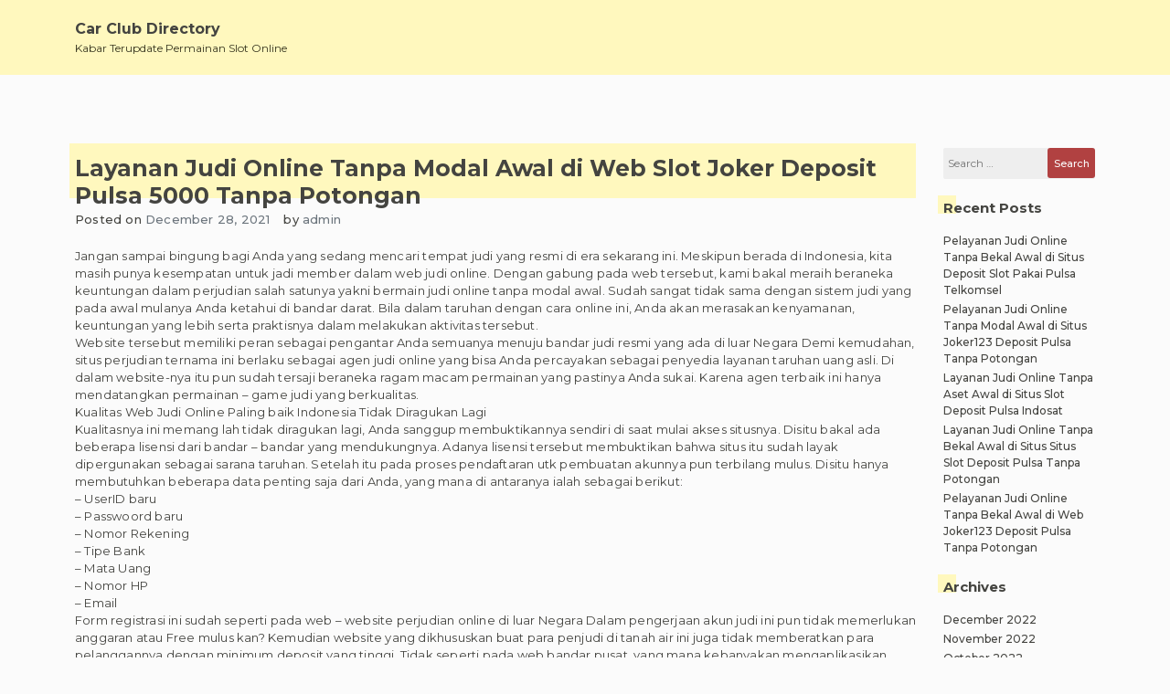

--- FILE ---
content_type: text/html; charset=UTF-8
request_url: https://carclubdirectory.com/layanan-judi-online-tanpa-modal-awal-di-web-slot-joker-deposit-pulsa-5000-tanpa-potongan/
body_size: 6612
content:
<!doctype html>
<html lang="en-US">

<head>
    <meta charset="UTF-8">
    <meta name="viewport" content="width=device-width, initial-scale=1">
    <link rel="profile" href="https://gmpg.org/xfn/11">

    <title>Layanan Judi Online Tanpa Modal Awal di Web Slot Joker Deposit Pulsa 5000 Tanpa Potongan &#8211; Car Club Directory</title>
<meta name='robots' content='max-image-preview:large' />
<link rel='dns-prefetch' href='//s.w.org' />
<link rel="alternate" type="application/rss+xml" title="Car Club Directory &raquo; Feed" href="https://carclubdirectory.com/feed/" />
<link rel="alternate" type="application/rss+xml" title="Car Club Directory &raquo; Comments Feed" href="https://carclubdirectory.com/comments/feed/" />
		<script>
			window._wpemojiSettings = {"baseUrl":"https:\/\/s.w.org\/images\/core\/emoji\/13.0.1\/72x72\/","ext":".png","svgUrl":"https:\/\/s.w.org\/images\/core\/emoji\/13.0.1\/svg\/","svgExt":".svg","source":{"concatemoji":"https:\/\/carclubdirectory.com\/wp-includes\/js\/wp-emoji-release.min.js?ver=5.7.14"}};
			!function(e,a,t){var n,r,o,i=a.createElement("canvas"),p=i.getContext&&i.getContext("2d");function s(e,t){var a=String.fromCharCode;p.clearRect(0,0,i.width,i.height),p.fillText(a.apply(this,e),0,0);e=i.toDataURL();return p.clearRect(0,0,i.width,i.height),p.fillText(a.apply(this,t),0,0),e===i.toDataURL()}function c(e){var t=a.createElement("script");t.src=e,t.defer=t.type="text/javascript",a.getElementsByTagName("head")[0].appendChild(t)}for(o=Array("flag","emoji"),t.supports={everything:!0,everythingExceptFlag:!0},r=0;r<o.length;r++)t.supports[o[r]]=function(e){if(!p||!p.fillText)return!1;switch(p.textBaseline="top",p.font="600 32px Arial",e){case"flag":return s([127987,65039,8205,9895,65039],[127987,65039,8203,9895,65039])?!1:!s([55356,56826,55356,56819],[55356,56826,8203,55356,56819])&&!s([55356,57332,56128,56423,56128,56418,56128,56421,56128,56430,56128,56423,56128,56447],[55356,57332,8203,56128,56423,8203,56128,56418,8203,56128,56421,8203,56128,56430,8203,56128,56423,8203,56128,56447]);case"emoji":return!s([55357,56424,8205,55356,57212],[55357,56424,8203,55356,57212])}return!1}(o[r]),t.supports.everything=t.supports.everything&&t.supports[o[r]],"flag"!==o[r]&&(t.supports.everythingExceptFlag=t.supports.everythingExceptFlag&&t.supports[o[r]]);t.supports.everythingExceptFlag=t.supports.everythingExceptFlag&&!t.supports.flag,t.DOMReady=!1,t.readyCallback=function(){t.DOMReady=!0},t.supports.everything||(n=function(){t.readyCallback()},a.addEventListener?(a.addEventListener("DOMContentLoaded",n,!1),e.addEventListener("load",n,!1)):(e.attachEvent("onload",n),a.attachEvent("onreadystatechange",function(){"complete"===a.readyState&&t.readyCallback()})),(n=t.source||{}).concatemoji?c(n.concatemoji):n.wpemoji&&n.twemoji&&(c(n.twemoji),c(n.wpemoji)))}(window,document,window._wpemojiSettings);
		</script>
		<style>
img.wp-smiley,
img.emoji {
	display: inline !important;
	border: none !important;
	box-shadow: none !important;
	height: 1em !important;
	width: 1em !important;
	margin: 0 .07em !important;
	vertical-align: -0.1em !important;
	background: none !important;
	padding: 0 !important;
}
</style>
	<link rel='stylesheet' id='wp-block-library-css'  href='https://carclubdirectory.com/wp-includes/css/dist/block-library/style.min.css?ver=5.7.14' media='all' />
<link rel='stylesheet' id='limeasyblog-style-css'  href='https://carclubdirectory.com/wp-content/themes/limeasyblog/style.css?ver=1.0.9' media='all' />
<link rel='stylesheet' id='limeasyblog-bootstrap-style-css'  href='https://carclubdirectory.com/wp-content/themes/limeasyblog/assets/bootstrap/css/bootstrap.min.css?ver=v4.3.1' media='all' />
<link rel='stylesheet' id='limeasyblog-font-awesome-css'  href='https://carclubdirectory.com/wp-content/themes/limeasyblog/assets/fontawesome/css/all.min.css?ver=5.9.0' media='all' />
<link rel='stylesheet' id='limeasyblog-structure-css'  href='https://carclubdirectory.com/wp-content/themes/limeasyblog/assets/styles/structure/structure.css?ver=1.0.9' media='all' />
<link rel='stylesheet' id='limeasyblog-styles-grand-retro-css'  href='https://carclubdirectory.com/wp-content/themes/limeasyblog/assets/styles/style/grand-retro/styles.css?ver=1.0.9' media='all' />
<script type='text/javascript' src='https://carclubdirectory.com/wp-includes/js/jquery/jquery.min.js?ver=3.5.1' id='jquery-core-js'></script>
<script type='text/javascript' src='https://carclubdirectory.com/wp-includes/js/jquery/jquery-migrate.min.js?ver=3.3.2' id='jquery-migrate-js'></script>
<link rel="https://api.w.org/" href="https://carclubdirectory.com/wp-json/" /><link rel="alternate" type="application/json" href="https://carclubdirectory.com/wp-json/wp/v2/posts/391" /><link rel="EditURI" type="application/rsd+xml" title="RSD" href="https://carclubdirectory.com/xmlrpc.php?rsd" />
<link rel="wlwmanifest" type="application/wlwmanifest+xml" href="https://carclubdirectory.com/wp-includes/wlwmanifest.xml" /> 
<meta name="generator" content="WordPress 5.7.14" />
<link rel="canonical" href="https://carclubdirectory.com/layanan-judi-online-tanpa-modal-awal-di-web-slot-joker-deposit-pulsa-5000-tanpa-potongan/" />
<link rel='shortlink' href='https://carclubdirectory.com/?p=391' />
<link rel="alternate" type="application/json+oembed" href="https://carclubdirectory.com/wp-json/oembed/1.0/embed?url=https%3A%2F%2Fcarclubdirectory.com%2Flayanan-judi-online-tanpa-modal-awal-di-web-slot-joker-deposit-pulsa-5000-tanpa-potongan%2F" />
<link rel="alternate" type="text/xml+oembed" href="https://carclubdirectory.com/wp-json/oembed/1.0/embed?url=https%3A%2F%2Fcarclubdirectory.com%2Flayanan-judi-online-tanpa-modal-awal-di-web-slot-joker-deposit-pulsa-5000-tanpa-potongan%2F&#038;format=xml" />
		<style type="text/css">
						</style>
		</head>

<body class="post-template-default single single-post postid-391 single-format-standard _ulmt__grand-retro">
        <div id="page" class="site">
        <a class="skip-link screen-reader-text"
            href="#primary">Skip to content</a>

        <header id="masthead" class="site-header">

            <div id="header-0" class="header-section col-sm-12 col-md-12 header-wrapper">
                <div class="container">
                    <div class="row">
                        <div class="col-sm-12 section-element-inside">
                            <div class="row inside">
                                <div id="header-lbf3wl3y1dn"
                                    class="header-section col-sm-12 col-md-12 header-wrap">
                                    <div class="row">
                                        <div class="col-sm-12 section-element-inside">
                                            <div class="row inside">
                                                <div id="header-kn60tvnatdn"
                                                    class="header-section col-sm-12 col-md-6 header-site-branding">
                                                    <div class="row">
                                                        <div class="col-sm-12 section-element-inside">
                                                            <div class="row inside">
                                                                <div class="site-branding">

                                                                    <div class="site-branding-logo">
                                                                                                                                            </div>

                                                                    <div class="site-branding-title">
                                                                        
                                                                        <p class="site-title"><a
                                                                                href="https://carclubdirectory.com/"
                                                                                rel="home">Car Club Directory</a>
                                                                        </p>

                                                                                                                                                <p class="site-description">
                                                                            Kabar Terupdate Permainan Slot Online                                                                        </p>
                                                                                                                                            </div>

                                                                </div><!-- .site-branding -->
                                                            </div>
                                                        </div>
                                                    </div>
                                                </div>
                                                <div id="header-ph58qb08tjq"
                                                    class="header-section col-sm-12 col-md-6 header-sidebar">
                                                    <div class="col-sm-12 section-element-inside">
                                                                                                            </div>
                                                </div>
                                            </div>
                                        </div>
                                    </div>
                                </div>
                                <div id="header-v7kuk0msspr"
                                    class="header-section col-sm-12 col-md-12 header-menu-wrap">
                                    <div class="col-sm-12 section-element-inside">
                                        <nav id="site-navigation" class="main-navigation">
                                            <button class="menu-toggle menu-toggle-animation classic-animation" aria-controls="primary-menu" aria-expanded="false">
                                                <span class="menu-toggle-text">Primary Menu</span>
                                                <span class="menu-toggle-icon">
                                                    <span></span>
                                                    <span></span>
                                                    <span></span>
                                                    <span></span>
                                                    <span></span>
                                                    <span></span>
                                                    <span></span>
                                                    <span></span>
                                                    <span></span>
                                                </span>
                                            </button>
                                            <div id="primary-menu" class="menu"></div>
                                        </nav><!-- #site-navigation -->
                                    </div>
                                </div>
                            </div>
                        </div>
                    </div>
                </div>
            </div>
   
        </header><!-- #masthead -->
<main id="primary" class="site-main">

    
        
        <div id="single-0" class="page-section col-sm-12 col-md-12 page-wrap ">
            <div class="container ">
                <div class="row">
                    <div class="col-sm-12 section-element-inside ">
                        <div class="row inside">

                            
                            
        <div id="single-1rekpvean3a" class="page-section col-sm-12 col-md-10">
            <div class="col-sm-12 section-element-inside ">
                
<article id="post-391" class="post-391 post type-post status-publish format-standard hentry category-games-slot-online tag-joker123-terpercaya">
    <div class="row">

        <div id="post-0" class="excerpt-section col-sm-12 col-md-12 excerpt-wrap ">
            <div class="row">
                <div class="col-sm-12 section-element-inside ">
                    <div class="row inside">
                        <div id="post-1rekpvean3a" class="excerpt-section col-sm-12 col-md-12 ">
                            <div class="row">
                                <div class="col-sm-12 section-element-inside ">
                                    <div class="row inside">
                                        <header class="entry-header">
                                            <h1 class="entry-title">Layanan Judi Online Tanpa Modal Awal di Web Slot Joker Deposit Pulsa 5000 Tanpa Potongan</h1>                                        </header>
                                    </div>
                                </div>
                            </div>
                        </div>
                        <div id="post-slfs07zbgrt" class="excerpt-section col-sm-12 col-md-12 ">
                            <div class="row">
                                <div class="col-sm-12 section-element-inside ">
                                    <div class="row inside">
                                        <div id="post-6ddeso36k4v"
                                            class="excerpt-section col-sm-auto col-md-auto ">
                                            <div class="row">
                                                <div class="col-sm-12 section-element-inside ">
                                                    <div class="row inside">
                                                                                                                    <div class="entry-meta">
                                                                <span class="posted-on">Posted on <a href="https://carclubdirectory.com/layanan-judi-online-tanpa-modal-awal-di-web-slot-joker-deposit-pulsa-5000-tanpa-potongan/" rel="bookmark"><time class="entry-date published updated" datetime="2021-12-28T02:55:46+00:00">December 28, 2021</time></a></span>                                                            </div><!-- .entry-meta -->
                                                                                                            </div>
                                                </div>
                                            </div>
                                        </div>
                                        <div id="post-3h1iw5ouicm"
                                            class="excerpt-section col-sm-autos col-md-auto ">
                                            <div class="row">
                                                <div class="col-sm-12 section-element-inside ">
                                                    <div class="row inside">
                                                                                                                    <div class="entry-meta">
                                                                <span class="byline"> by <span class="author vcard"><a class="url fn n" href="https://carclubdirectory.com/author/admin/">admin</a></span></span>                                                            </div><!-- .entry-meta -->
                                                                                                            </div>
                                                </div>
                                            </div>
                                        </div>
                                    </div>
                                </div>
                            </div>
                        </div>
                        <div id="post-fxzoj9rn23c" class="excerpt-section col-sm-12 col-md-12 ">
                            <div class="row">
                                <div class="col-sm-12 section-element-inside ">
                                    <div class="row inside">
                                                                            </div>
                                </div>
                            </div>
                        </div>
                        <div id="post-dnebovfdvbm" class="excerpt-section col-sm-12 col-md-12 ">
                            <div class="row">
                                <div class="col-sm-12 section-element-inside ">
                                    <div class="row inside">
                                        <div class="entry-content">
                                            <p>Jangan sampai bingung bagi Anda yang sedang mencari tempat judi yang resmi di era sekarang ini. Meskipun berada di Indonesia, kita masih punya kesempatan untuk jadi member dalam web judi online. Dengan gabung pada web tersebut, kami bakal meraih beraneka keuntungan dalam perjudian salah satunya yakni bermain judi online tanpa modal awal. Sudah sangat tidak sama dengan sistem judi yang pada awal mulanya Anda ketahui di bandar darat. Bila dalam taruhan dengan cara online ini, Anda akan merasakan kenyamanan, keuntungan yang lebih serta praktisnya dalam melakukan aktivitas tersebut.<br />
Website tersebut memiliki peran sebagai pengantar Anda semuanya menuju bandar judi resmi yang ada di luar Negara Demi kemudahan, situs perjudian ternama ini berlaku sebagai agen judi online yang bisa Anda percayakan sebagai penyedia layanan taruhan uang asli. Di dalam website-nya itu pun sudah tersaji beraneka ragam macam permainan yang pastinya Anda sukai. Karena agen terbaik ini hanya mendatangkan permainan – game judi yang berkualitas.<br />
Kualitas Web Judi Online Paling baik Indonesia Tidak Diragukan Lagi<br />
Kualitasnya ini memang lah tidak diragukan lagi, Anda sanggup membuktikannya sendiri di saat mulai akses situsnya. Disitu bakal ada beberapa lisensi dari bandar – bandar yang mendukungnya. Adanya lisensi tersebut membuktikan bahwa situs itu sudah layak dipergunakan sebagai sarana taruhan. Setelah itu pada proses pendaftaran utk pembuatan akunnya pun terbilang mulus. Disitu hanya membutuhkan beberapa data penting saja dari Anda, yang mana di antaranya ialah sebagai berikut:<br />
&#8211; UserID baru<br />
&#8211; Passwoord baru<br />
&#8211; Nomor Rekening<br />
&#8211; Tipe Bank<br />
&#8211; Mata Uang<br />
&#8211; Nomor HP<br />
&#8211; Email<br />
Form registrasi ini sudah seperti pada web – website perjudian online di luar Negara Dalam pengerjaan akun judi ini pun tidak memerlukan anggaran atau Free mulus kan? Kemudian website yang dikhususkan buat para penjudi di tanah air ini juga tidak memberatkan para pelanggannya dengan minimum deposit yang tinggi. Tidak seperti pada web bandar pusat, yang mana kebanyakan mengaplikasikan minimum se besar 200rb Rupiah Sedangkan seandainya bersama situs judi online terpercaya Indonesia ini, minimal depositnya kurang dari 50rb Rupiah bahkan Anda dapat main-main judi online tanpa modal awal.<br />
Mutu permainannya pun tidak mau kalah. Seandainya Anda suka dengan game – permainan casino, maka pilihannya ada banyak sekali, adalah seperti dengan baccarat, roulette, dragon tiger, blackjack dan lain – lain. Perlu Anda ketahui juga bahwa game – permainan casino ini juga piawai dimainkan dengan cara live. Jadi bilamana Anda masuk ke mode live, maka dapat merasakan perjudian seperti di tempat casino asli.<br />
Ada pun permainan ringan yang tidak menggunakan sistem live, adalah semacam poker, domino, ceme, capsa dan slot. Dan asyiknya pada game kategori board ini Anda bisa taruhan dengan player asli dan saling bersaing buat meraih kemenangan. Karena jika dalam system live seperti tadi, Anda bakal mempertaruhkan keberuntungan dengan fasilitas judi pada dealer.<br />
Ada pun game yang mempertaruhkan kompetisi olahraga, dan umumnya yang ramai dimainkan oleh bettor Indonesia merupakan taruhan bola. Judi bola ini juga dapat Anda temukan dalam website paling baik tersebut. Sedangkan untuk memperjudikan satu buah kompetisi saja, Anda dapat pilih berbagai cara. Aneka cara itu sanggup Anda tentukan sendiri dengan pilih kategori permainannya. Jadi disini tidak hanya buat menebak kemenangan tim, melainkan juga dapat menebak Skor jumlah score ganjil genap dan lain sebagainya.</p>
                                        </div><!-- .entry-content -->
                                    </div>
                                </div>
                            </div>
                        </div>
                        <div id="post-ighnkfw2k5s" class="excerpt-section col-sm-12 col-md-12 ">
                            <div class="row">
                                <div class="col-sm-12 section-element-inside ">
                                    <div class="row inside">
                                        <div id="post-pauygfoh43m"
                                            class="excerpt-section col-sm-auto col-md-auto ">
                                            <div class="row">
                                                <div class="col-sm-12 section-element-inside ">
                                                    <div class="row inside">
                                                        <footer class="entry-footer">
                                                            <span class="cat-links">Posted in <a href="https://carclubdirectory.com/category/games-slot-online/" rel="category tag">Games Slot Online</a></span><span class="tags-links">Tagged <a href="https://carclubdirectory.com/tag/joker123-terpercaya/" rel="tag">Joker123 Terpercaya</a></span>                                                        </footer><!-- .entry-footer -->
                                                    </div>
                                                </div>
                                            </div>
                                        </div>
                                        <div id="post-76s2tu2u8av"
                                            class="excerpt-section col-sm-auto col-md-auto ">
                                            <div class="row">
                                                <div class="col-sm-12 section-element-inside ">
                                                    <div class="row inside"></div>
                                                </div>
                                            </div>
                                        </div>
                                    </div>
                                </div>
                            </div>
                        </div>
                        <div id="post-76s2tu2u8ff"
                            class="excerpt-section col-sm-12 col-md-12">
                            <div class="row">
                                <div class="col-sm-12 section-element-inside ">
                                    <div class="row inside">
                                        
	<nav class="navigation post-navigation" role="navigation" aria-label="Posts">
		<h2 class="screen-reader-text">Post navigation</h2>
		<div class="nav-links"><div class="nav-previous"><a href="https://carclubdirectory.com/pelayanan-judi-online-tanpa-modal-awal-di-situs-joker123-mobile/" rel="prev"><span class="nav-subtitle">Previous:</span> <span class="nav-title">Pelayanan Judi Online Tanpa Modal Awal di Situs Joker123 Mobile</span></a></div><div class="nav-next"><a href="https://carclubdirectory.com/pelayanan-judi-online-tanpa-aset-awal-di-website-bandar-judi-4d/" rel="next"><span class="nav-subtitle">Next:</span> <span class="nav-title">Pelayanan Judi Online Tanpa Aset Awal di Website Bandar Judi 4d</span></a></div></div>
	</nav>                                    </div>
                                </div>
                            </div>
                        </div>
                        <div id="post-76s2tu2u812"
                            class="excerpt-section col-sm-12 col-md-12">
                            <div class="row">
                                <div class="col-sm-12 section-element-inside ">
                                    <div class="row inside">
                                                                            </div>
                                </div>
                            </div>
                        </div>
                    </div>
                </div>
            </div>
        </div>

    </div>
</article><!-- #post-391 -->            </div>
        </div>

        
                                        <div id="blog-igh6nk4fw2s" class="blog-section col-sm-12 col-md-2 blog-widget ">
                <div class="col-sm-12 section-element-inside ">
                    <aside id="secondary" class="widget-area">
                        <section id="search-2" class="widget widget_search"><form role="search" method="get" class="search-form" action="https://carclubdirectory.com/">
				<label>
					<span class="screen-reader-text">Search for:</span>
					<input type="search" class="search-field" placeholder="Search &hellip;" value="" name="s" />
				</label>
				<input type="submit" class="search-submit" value="Search" />
			</form></section>
		<section id="recent-posts-2" class="widget widget_recent_entries">
		<h2 class="widget-title">Recent Posts</h2>
		<ul>
											<li>
					<a href="https://carclubdirectory.com/pelayanan-judi-online-tanpa-bekal-awal-di-situs-deposit-slot-pakai-pulsa-telkomsel/">Pelayanan Judi Online Tanpa Bekal Awal di Situs Deposit Slot Pakai Pulsa Telkomsel</a>
									</li>
											<li>
					<a href="https://carclubdirectory.com/pelayanan-judi-online-tanpa-modal-awal-di-situs-joker123-deposit-pulsa-tanpa-potongan/">Pelayanan Judi Online Tanpa Modal Awal di Situs Joker123 Deposit Pulsa Tanpa Potongan</a>
									</li>
											<li>
					<a href="https://carclubdirectory.com/layanan-judi-online-tanpa-aset-awal-di-situs-slot-deposit-pulsa-indosat/">Layanan Judi Online Tanpa Aset Awal di Situs Slot Deposit Pulsa Indosat</a>
									</li>
											<li>
					<a href="https://carclubdirectory.com/layanan-judi-online-tanpa-bekal-awal-di-situs-situs-slot-deposit-pulsa-tanpa-potongan/">Layanan Judi Online Tanpa Bekal Awal di Situs Situs Slot Deposit Pulsa Tanpa Potongan</a>
									</li>
											<li>
					<a href="https://carclubdirectory.com/pelayanan-judi-online-tanpa-bekal-awal-di-web-joker123-deposit-pulsa-tanpa-potongan/">Pelayanan Judi Online Tanpa Bekal Awal di Web Joker123 Deposit Pulsa Tanpa Potongan</a>
									</li>
					</ul>

		</section><section id="archives-2" class="widget widget_archive"><h2 class="widget-title">Archives</h2>
			<ul>
					<li><a href='https://carclubdirectory.com/2022/12/'>December 2022</a></li>
	<li><a href='https://carclubdirectory.com/2022/11/'>November 2022</a></li>
	<li><a href='https://carclubdirectory.com/2022/10/'>October 2022</a></li>
	<li><a href='https://carclubdirectory.com/2022/09/'>September 2022</a></li>
	<li><a href='https://carclubdirectory.com/2022/08/'>August 2022</a></li>
	<li><a href='https://carclubdirectory.com/2022/07/'>July 2022</a></li>
	<li><a href='https://carclubdirectory.com/2022/06/'>June 2022</a></li>
	<li><a href='https://carclubdirectory.com/2022/05/'>May 2022</a></li>
	<li><a href='https://carclubdirectory.com/2022/04/'>April 2022</a></li>
	<li><a href='https://carclubdirectory.com/2022/03/'>March 2022</a></li>
	<li><a href='https://carclubdirectory.com/2022/02/'>February 2022</a></li>
	<li><a href='https://carclubdirectory.com/2022/01/'>January 2022</a></li>
	<li><a href='https://carclubdirectory.com/2021/12/'>December 2021</a></li>
	<li><a href='https://carclubdirectory.com/2021/11/'>November 2021</a></li>
	<li><a href='https://carclubdirectory.com/2021/10/'>October 2021</a></li>
	<li><a href='https://carclubdirectory.com/2021/09/'>September 2021</a></li>
	<li><a href='https://carclubdirectory.com/2021/08/'>August 2021</a></li>
	<li><a href='https://carclubdirectory.com/2021/07/'>July 2021</a></li>
	<li><a href='https://carclubdirectory.com/2021/06/'>June 2021</a></li>
	<li><a href='https://carclubdirectory.com/2021/05/'>May 2021</a></li>
	<li><a href='https://carclubdirectory.com/2021/04/'>April 2021</a></li>
	<li><a href='https://carclubdirectory.com/2021/03/'>March 2021</a></li>
	<li><a href='https://carclubdirectory.com/2021/02/'>February 2021</a></li>
	<li><a href='https://carclubdirectory.com/2021/01/'>January 2021</a></li>
	<li><a href='https://carclubdirectory.com/2020/12/'>December 2020</a></li>
	<li><a href='https://carclubdirectory.com/2020/11/'>November 2020</a></li>
	<li><a href='https://carclubdirectory.com/2020/10/'>October 2020</a></li>
	<li><a href='https://carclubdirectory.com/2020/09/'>September 2020</a></li>
	<li><a href='https://carclubdirectory.com/2020/08/'>August 2020</a></li>
	<li><a href='https://carclubdirectory.com/2020/07/'>July 2020</a></li>
	<li><a href='https://carclubdirectory.com/2020/06/'>June 2020</a></li>
	<li><a href='https://carclubdirectory.com/2020/05/'>May 2020</a></li>
	<li><a href='https://carclubdirectory.com/2020/04/'>April 2020</a></li>
	<li><a href='https://carclubdirectory.com/2020/03/'>March 2020</a></li>
	<li><a href='https://carclubdirectory.com/2020/02/'>February 2020</a></li>
	<li><a href='https://carclubdirectory.com/2020/01/'>January 2020</a></li>
			</ul>

			</section><section id="categories-2" class="widget widget_categories"><h2 class="widget-title">Categories</h2>
			<ul>
					<li class="cat-item cat-item-1"><a href="https://carclubdirectory.com/category/games-slot-online/">Games Slot Online</a>
</li>
			</ul>

			</section>                    </aside>
                </div>
            </div>
            
                        </div>
                    </div>
                </div>
            </div>
        </div>

        
    
</main><!-- #main -->


	
        <footer id="colophon" class="site-footer">

            <div id="footer-0" class="footer-section col-sm-12 col-md-12 footer-wrap ">
                <div class="container ">
                    <div class="row">
                        <div class="col-sm-12 section-element-inside ">
                            <div class="row inside">
                                
                                
        <div id="footer-3bds0suaie0"
            class="footer-section col-sm-12 col-md-12 footer-content-wrap ">
            <div class="row">
                <div class="col-sm-12 section-element-inside ">
                    <div class="row inside">
                    
                                                    <div id="footer-87rh5li58d31" class="footer-section col-sm-12 col-md-3 footer-widget ">
                                <div class="col-sm-12 section-element-inside ">
                                                                    </div>
                            </div>
                                                    <div id="footer-87rh5li58d32" class="footer-section col-sm-12 col-md-3 footer-widget ">
                                <div class="col-sm-12 section-element-inside ">
                                                                    </div>
                            </div>
                                                    <div id="footer-87rh5li58d33" class="footer-section col-sm-12 col-md-3 footer-widget ">
                                <div class="col-sm-12 section-element-inside ">
                                                                    </div>
                            </div>
                                                    <div id="footer-87rh5li58d34" class="footer-section col-sm-12 col-md-3 footer-widget ">
                                <div class="col-sm-12 section-element-inside ">
                                                                    </div>
                            </div>
                                                
                    </div>
                </div>
            </div>
        </div>

        
                                        
        <div id="footer-xx6il1zc0cw" class="footer-section col-sm-12 col-md-12 footer-site-info-wrap ">
            <div class="row">
                <div class="col-sm-12 section-element-inside ">
                    <div class="row inside">
                        <div id="footer-2m05kacnwa9"
                            class="footer-section col-sm-12 col-md-12 footer-site-info-text ">
                            <div class="row">
                                <div class="col-sm-12 section-element-inside ">
                                    <div class="site-info">
                                        <a href="https://wordpress.org/">
                                            Proudly powered by WordPress                                        </a>
                                        <span class="sep"> | </span>
                                        Theme: limeasyblog by <a>unlimiTheme</a>.                                    </div><!-- .site-info -->
                                </div>
                            </div>
                        </div>
                    </div>
                </div>
            </div>
        </div>

        
                            </div>
                        </div>
                    </div>
                </div>
            </div>

        </footer><!-- #colophon -->

        
</div><!-- #page -->

<script type='text/javascript' src='https://carclubdirectory.com/wp-content/themes/limeasyblog/assets/bootstrap/js/bootstrap.min.js?ver=v4.3.1' id='limeasyblog-bootstrap-script-js'></script>
<script type='text/javascript' src='https://carclubdirectory.com/wp-content/themes/limeasyblog/assets/js/navigation.js?ver=1.0.9' id='limeasyblog-navigation-js'></script>
<script type='text/javascript' src='https://carclubdirectory.com/wp-content/themes/limeasyblog/assets/js/accesibility.js?ver=1.0.9' id='limeasyblog-accesibility-js'></script>
<script type='text/javascript' src='https://carclubdirectory.com/wp-content/themes/limeasyblog/assets/js/functions.js?ver=1.0.9' id='limeasyblog-scripts-js'></script>
<script type='text/javascript' src='https://carclubdirectory.com/wp-includes/js/wp-embed.min.js?ver=5.7.14' id='wp-embed-js'></script>

<script defer src="https://static.cloudflareinsights.com/beacon.min.js/vcd15cbe7772f49c399c6a5babf22c1241717689176015" integrity="sha512-ZpsOmlRQV6y907TI0dKBHq9Md29nnaEIPlkf84rnaERnq6zvWvPUqr2ft8M1aS28oN72PdrCzSjY4U6VaAw1EQ==" data-cf-beacon='{"version":"2024.11.0","token":"20fa9f547f65442896b6b7aaddfceec0","r":1,"server_timing":{"name":{"cfCacheStatus":true,"cfEdge":true,"cfExtPri":true,"cfL4":true,"cfOrigin":true,"cfSpeedBrain":true},"location_startswith":null}}' crossorigin="anonymous"></script>
</body>

</html>